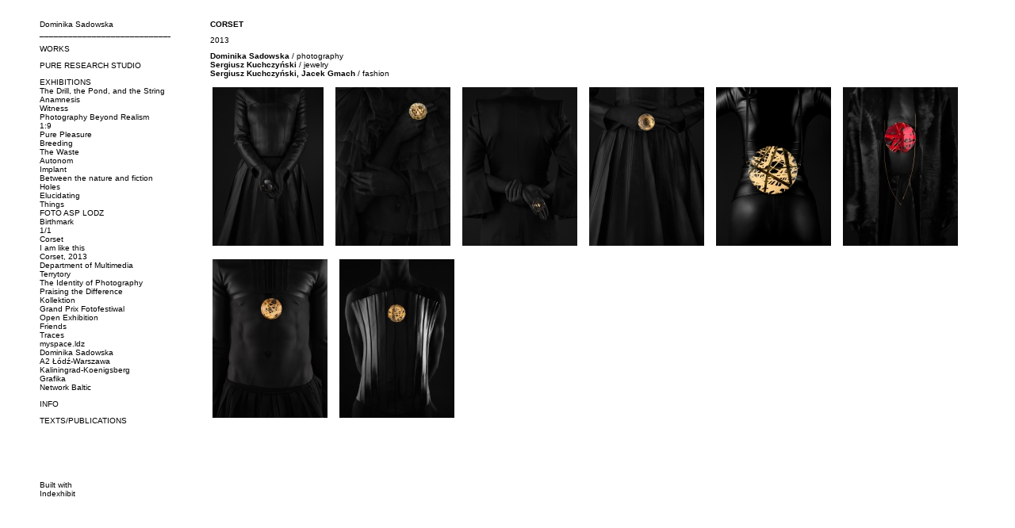

--- FILE ---
content_type: text/html
request_url: http://dominikasadowska.com/index.php?/photography/--corset/
body_size: 3107
content:
<!DOCTYPE html PUBLIC "-//W3C//DTD XHTML 1.0 Transitional//EN"
	"http://www.w3.org/TR/xhtml1/DTD/xhtml1-transitional.dtd">

<html xmlns='http://www.w3.org/1999/xhtml' xml:lang='en' lang='en'>
<head>
<meta http-equiv='Content-Type' content='text/html; charset=utf-8'/>

<title>Corset : Dominika Sadowska</title>

<link rel='stylesheet' href='http://dominikasadowska.com/ndxz-studio/site/sample/style.css' type='text/css' />
<!--[if lte IE 6]>
<link rel='stylesheet' href='http://dominikasadowska.com/ndxz-studio/site/sample/ie.css' type='text/css' />
<![endif]-->
<style type='text/css'> @import url(http://dominikasadowska.com/ndxz-studio/site/css/jquery.thickbox.css); </style>

<style type='text/css'>
a.thickbox { border: none; }
a.thickbox img { border: 3px solid #fff; margin: 0 6px 9px 0; }
</style>

<script type='text/javascript' src='http://dominikasadowska.com/ndxz-studio/site/js/jquery.js'></script>
<script type='text/javascript' src='http://dominikasadowska.com/ndxz-studio/site/js/expandingMenus.js'></script>
<script type='text/javascript' src='http://dominikasadowska.com/ndxz-studio/site/js/jquery.thickbox.js'></script>

<script type='text/javascript'>
path = 'http://dominikasadowska.com/files/gimgs/';

$(document).ready(function() { 
	setTimeout('move_up()', 4);
	expandingMenu(0); 
	expandingMenu(1); 
	expandingMenu(2);
	expandingMenu(3);
	expandingMenu(4); 
});
</script>
<script type='text/javascript'>
var loadingAnim = 'http://dominikasadowska.com/';
</script>


</head>

<body class='section-2'>
<div id='menu'>
<div class='container'>

<p>Dominika Sadowska<br />
<a href=\'http://dominikasadowska.com/index.php?\'/about-this-site/\\'> _____________________________</a></p>
<ul>
<li class='section-title'>WORKS</li>
<li><a href='http://dominikasadowska.com/index.php?/photographyobjects/drill/' onclick="do_click();">Drill</a></li>
<li><a href='http://dominikasadowska.com/index.php?/photographyobjects/tunnel/' onclick="do_click();">Tunnel</a></li>
<li><a href='http://dominikasadowska.com/index.php?/photographyobjects/smile/' onclick="do_click();">Smile</a></li>
<li><a href='http://dominikasadowska.com/index.php?/photographyobjects/komcha/' onclick="do_click();">Komcha</a></li>
<li><a href='http://dominikasadowska.com/index.php?/photographyobjects/exhibition-view/' onclick="do_click();">Exhibition view</a></li>
<li><a href='http://dominikasadowska.com/index.php?/photographyobjects/dove/' onclick="do_click();">Dove</a></li>
<li><a href='http://dominikasadowska.com/index.php?/photographyobjects/sacrifice-yourself/' onclick="do_click();">Sacrifice yourself</a></li>
<li><a href='http://dominikasadowska.com/index.php?/video/808/' onclick="do_click();">8:08</a></li>
<li><a href='http://dominikasadowska.com/index.php?/photographyobjects/black-is-not/' onclick="do_click();">Black</a></li>
<li><a href='http://dominikasadowska.com/index.php?/photographyobjects/wreath-2017/' onclick="do_click();">Wreath</a></li>
<li><a href='http://dominikasadowska.com/index.php?/photographyobjects/spear-2017/' onclick="do_click();">Spear</a></li>
<li><a href='http://dominikasadowska.com/index.php?/cooperation/and-the-fun-continued/' onclick="do_click();">And the fun continued...</a></li>
<li><a href='http://dominikasadowska.com/index.php?/photographyobjects/-atlantis-is-calling/' onclick="do_click();">Atlantis is calling</a></li>
<li><a href='http://dominikasadowska.com/index.php?/photographyobjects/surface-2016/' onclick="do_click();">Surface</a></li>
<li><a href='http://dominikasadowska.com/index.php?/photographyobjects/-hole-2016/' onclick="do_click();">Hole</a></li>
<li><a href='http://dominikasadowska.com/index.php?/video/--pani-2015/' onclick="do_click();">The Lady</a></li>
<li><a href='http://dominikasadowska.com/index.php?/photographyobjects/-untitled-8-2014/' onclick="do_click();">untitled #8</a></li>
<li><a href='http://dominikasadowska.com/index.php?/photographyobjects/--birthmark-object-2014/' onclick="do_click();">Birthmark</a></li>
<li><a href='http://dominikasadowska.com/index.php?/photography/--untitled-2014/' onclick="do_click();">untitled (landscapes)</a></li>
<li><a href='http://dominikasadowska.com/index.php?/photographyobjects/--interferences-objects/' onclick="do_click();">Interferences (objects)</a></li>
<li><a href='http://dominikasadowska.com/index.php?/photography/--interferences-201011/' onclick="do_click();">Interferences</a></li>
<li><a href='http://dominikasadowska.com/index.php?/photography/--insatiable-perception-20102011/' onclick="do_click();">Insatiable perception</a></li>
<li><a href='http://dominikasadowska.com/index.php?/photography/--untitled-dolls-200910/' onclick="do_click();">untitled (dolls)</a></li>
<li><a href='http://dominikasadowska.com/index.php?/photography/--friends-masks-2009/' onclick="do_click();">Friends (masks)</a></li>
<li><a href='http://dominikasadowska.com/index.php?/photography/--friends-arms-2008/' onclick="do_click();">Friends (arms)</a></li>
<li><a href='http://dominikasadowska.com/index.php?/silkscreens/2004/' onclick="do_click();">Traces I</a></li>
<li><a href='http://dominikasadowska.com/index.php?/project/photpoplimers/' onclick="do_click();">photopolymers</a></li>
<li><a href='http://dominikasadowska.com/index.php?/silkscreens/2005/' onclick="do_click();">untitled, 2005</a></li>
<li><a href='http://dominikasadowska.com/index.php?/silkscreens/no-title-2001/' onclick="do_click();">untitled, 2001</a></li>
<li><a href='http://dominikasadowska.com/index.php?/silkscreens/--traces-2007-2008/' onclick="do_click();">Traces III</a></li>
<li><a href='http://dominikasadowska.com/index.php?/photography/no-title-triptych-2006/' onclick="do_click();">untitled (triptych)</a></li>
<li><a href='http://dominikasadowska.com/index.php?/silkscreens/-traces-2006/' onclick="do_click();">Traces II</a></li>
<li><a href='http://dominikasadowska.com/index.php?/graphics/--portrait-of-a-girl-2000/' onclick="do_click();">Portrait of a girl</a></li>
<li><a href='http://dominikasadowska.com/index.php?/graphics/--arnolfini-2000/' onclick="do_click();">Arnolfini</a></li>
</ul>

<ul>
<li class='section-title'>PURE RESEARCH STUDIO</li>
<li><a href='http://dominikasadowska.com/index.php?/cooperation/192025/' onclick="do_click();">1:9_2025</a></li>
<li><a href='http://dominikasadowska.com/index.php?/cooperation/2025-research/' onclick="do_click();">2025 RESEARCH</a></li>
<li><a href='http://dominikasadowska.com/index.php?/cooperation/13x/' onclick="do_click();">13X</a></li>
<li><a href='http://dominikasadowska.com/index.php?/cooperation/research-2024/' onclick="do_click();">NRP/KPO 2024</a></li>
<li><a href='http://dominikasadowska.com/index.php?/cooperation/14/' onclick="do_click();">1:4</a></li>
<li><a href='http://dominikasadowska.com/index.php?/cooperation/pureresearchstudio/2/' onclick="do_click();">ABOUT THE PROJECT</a></li>
<li><a href='http://dominikasadowska.com/index.php?/cooperation/sala-15-/' onclick="do_click();">Sala 1:5 / NIEDOBRE</a></li>
<li><a href='http://dominikasadowska.com/index.php?/cooperation/kryjowka/' onclick="do_click();">Hideout / Kryjówka</a></li>
<li><a href='http://dominikasadowska.com/index.php?/cooperation/gomon/' onclick="do_click();">Gomon</a></li>
<li><a href='http://dominikasadowska.com/index.php?/cooperation/skrawy/' onclick="do_click();">SCRAPS / SKRAWY</a></li>
<li><a href='http://dominikasadowska.com/index.php?/cooperation/pureresearchstudio/' onclick="do_click();">The Room </a></li>
<li><a href='http://dominikasadowska.com/index.php?/photographyobjects/model-room/' onclick="do_click();">Model Room</a></li>
<li><a href='http://dominikasadowska.com/index.php?/cooperation/swiatloczulosc-/' onclick="do_click();">Light Sensitivity</a></li>
<li><a href='http://dominikasadowska.com/index.php?/cooperation/artrecycle/' onclick="do_click();">artrecycle</a></li>
<li><a href='http://dominikasadowska.com/index.php?/photographyobjects/15/' onclick="do_click();">Styczność</a></li>
<li><a href='http://dominikasadowska.com/index.php?/photographyobjects/19/' onclick="do_click();">1:9</a></li>
<li><a href='http://dominikasadowska.com/index.php?/cooperation/exhibition-view/' onclick="do_click();">Exhibition view</a></li>
</ul>

<ul>
<li class='section-title'>  EXHIBITIONS </li>
<li><a href='http://dominikasadowska.com/index.php?/exhibitions/the-drill-the-pond-and-the-string/' onclick="do_click();">The Drill, the Pond, and the String</a></li>
<li><a href='http://dominikasadowska.com/index.php?/exhibitions/anamnesis-/' onclick="do_click();">Anamnesis </a></li>
<li><a href='http://dominikasadowska.com/index.php?/exhibitions/witness/' onclick="do_click();">Witness</a></li>
<li><a href='http://dominikasadowska.com/index.php?/exhibitions/photography-beyond-realism/' onclick="do_click();">Photography Beyond Realism</a></li>
<li><a href='http://dominikasadowska.com/index.php?/exhibitions/19-/' onclick="do_click();">1:9 </a></li>
<li><a href='http://dominikasadowska.com/index.php?/exhibitions/pure-pleasure/' onclick="do_click();">Pure Pleasure</a></li>
<li><a href='http://dominikasadowska.com/index.php?/exhibitions/hodowla--breeding/' onclick="do_click();">Breeding</a></li>
<li><a href='http://dominikasadowska.com/index.php?/cooperation/the-waste/' onclick="do_click();">The Waste</a></li>
<li><a href='http://dominikasadowska.com/index.php?/cooperation/-autonom-2017/' onclick="do_click();">Autonom</a></li>
<li><a href='http://dominikasadowska.com/index.php?/exhibitions/implant/' onclick="do_click();">Implant</a></li>
<li><a href='http://dominikasadowska.com/index.php?/exhibitions/between-the-nature-and-fiction/' onclick="do_click();">Between the nature and fiction</a></li>
<li><a href='http://dominikasadowska.com/index.php?/exhibitions/-holes/' onclick="do_click();"> Holes</a></li>
<li><a href='http://dominikasadowska.com/index.php?/exhibitions/elucidating-2016/' onclick="do_click();">Elucidating</a></li>
<li><a href='http://dominikasadowska.com/index.php?/exhibitions/things-2016/' onclick="do_click();">Things</a></li>
<li><a href='http://dominikasadowska.com/index.php?/exhibitions/--foto-asp-lodz-2015/' onclick="do_click();">FOTO ASP LODZ</a></li>
<li><a href='http://dominikasadowska.com/index.php?/exhibitions/--birthmark-2014/' onclick="do_click();">Birthmark</a></li>
<li><a href='http://dominikasadowska.com/index.php?/exhibitions/--11-2014/' onclick="do_click();">1/1</a></li>
<li class='active'><a href='http://dominikasadowska.com/index.php?/photography/--corset/' onclick="do_click();">Corset</a></li>
<li><a href='http://dominikasadowska.com/index.php?/exhibitions/--i-am-like-this-2013/' onclick="do_click();">I am like this</a></li>
<li><a href='http://dominikasadowska.com/index.php?/exhibitions/--corset-2013/' onclick="do_click();">Corset, 2013</a></li>
<li><a href='http://dominikasadowska.com/index.php?/exhibitions/--department-of-multimedia/' onclick="do_click();">Department of Multimedia</a></li>
<li><a href='http://dominikasadowska.com/index.php?/news/--terytorium-opole/' onclick="do_click();">Terrytory</a></li>
<li><a href='http://dominikasadowska.com/index.php?/archives/--the-identity-of-photography/' onclick="do_click();">The Identity of Photography</a></li>
<li><a href='http://dominikasadowska.com/index.php?/archives/--praising-the-difference/' onclick="do_click();">Praising the Difference</a></li>
<li><a href='http://dominikasadowska.com/index.php?/archives/--kollektion-swopart-stockholm/' onclick="do_click();">Kollektion</a></li>
<li><a href='http://dominikasadowska.com/index.php?/archives/--fotofestiwal-2010/' onclick="do_click();">Grand Prix Fotofestiwal</a></li>
<li><a href='http://dominikasadowska.com/index.php?/archives/--open-exhibition-opus-gallery-lodz/' onclick="do_click();">Open Exhibition</a></li>
<li><a href='http://dominikasadowska.com/index.php?/archives/--friends---exhibition/' onclick="do_click();">Friends</a></li>
<li><a href='http://dominikasadowska.com/index.php?/archives/--traces---exhibition/' onclick="do_click();">Traces</a></li>
<li><a href='http://dominikasadowska.com/index.php?/exhibitions/--myspaceldz/' onclick="do_click();">myspace.ldz</a></li>
<li><a href='http://dominikasadowska.com/index.php?/archives/--dominika-sadowska--ced/' onclick="do_click();">Dominika Sadowska</a></li>
<li><a href='http://dominikasadowska.com/index.php?/archives/a2-exhibition-warsaw/' onclick="do_click();">A2 Łódź-Warszawa</a></li>
<li><a href='http://dominikasadowska.com/index.php?/archives/9th-graphics-biennial-kaliningrad/' onclick="do_click();">Kaliningrad-Koenigsberg</a></li>
<li><a href='http://dominikasadowska.com/index.php?/archives/academy-of-fine-arts--solo-exhibition/' onclick="do_click();">Grafika</a></li>
<li><a href='http://dominikasadowska.com/index.php?/archives/--network-baltic-grafikens-hus/' onclick="do_click();">Network Baltic</a></li>
</ul>

<ul>
<li class='section-title'>INFO</li>
<li><a href='http://dominikasadowska.com/index.php?/statement/' onclick="do_click();">statement</a></li>
<li><a href='http://dominikasadowska.com/index.php?/links/' onclick="do_click();">links</a></li>
<li><a href='http://dominikasadowska.com/index.php?/bio/' onclick="do_click();">cv</a></li>
<li><a href='http://dominikasadowska.com/index.php?/--contact/' onclick="do_click();">contact</a></li>
</ul>

<ul>
<li class='section-title'>TEXTS/PUBLICATIONS          </li>
<li><a href='http://dominikasadowska.com/index.php?/texts-and-publications/black/' onclick="do_click();">Black</a></li>
<li><a href='http://dominikasadowska.com/index.php?/texts-and-publications/black-is-not/' onclick="do_click();">Black is not</a></li>
<li><a href='http://dominikasadowska.com/index.php?/texts-and-publications/--exit-disturbing-sameness/' onclick="do_click();">Disturbing Sameness</a></li>
<li><a href='http://dominikasadowska.com/index.php?/texts-and-publications/--identity-of-photography/' onclick="do_click();">Identity of Photography, 2011</a></li>
<li><a href='http://dominikasadowska.com/index.php?/texts/--born-of-non-being-about-dominika-sadowskas-tra/' onclick="do_click();">Born of Non-being, 2009</a></li>
<li><a href='http://dominikasadowska.com/index.php?/archives/--liege/' onclick="do_click();">6th Int. Graphics Biennial, 2007</a></li>
<li><a href='http://dominikasadowska.com/index.php?/texts/--picture-of-emotions/' onclick="do_click();">Picture of emotions, 2007</a></li>
<li><a href='http://dominikasadowska.com/index.php?/texts/--network-baltic--catalogue/' onclick="do_click();">Network Baltic, 2005</a></li>
<li><a href='http://dominikasadowska.com/index.php?/texts-and-publications/--kaliningrad-koenigsberg-2008/' onclick="do_click();">Kaliningrad-Koenigsberg 2008</a></li>
</ul>


<p><head></p>

<p></head><br />
<head></p>

<p></head><br />
<head></p>

<p></head><br />
<head></p>

<p></head></p>

<p></p>

<!-- you must provide a link to Indexhibit on your site someplace - thank you -->
<ul>
<li>Built with<br> <a href='http://www.indexhibit.org/'>Indexhibit</a></li>
</ul>

</div>	
</div>	

<div id='content'>
<div class='container'>

<!-- text and image -->
<p><strong>CORSET</strong></p>

<p>2013</p>

<p><strong>Dominika Sadowska</strong> / photography<br />
<strong>Sergiusz Kuchczyński</strong> / jewelry<br />
<strong>Sergiusz Kuchczyński, Jacek Gmach</strong> / fashion</p>

<p></p>
<div class='cl'><!-- --></div>
<div id='img-container'>

<a href='http://dominikasadowska.com/files/gimgs/108_9936-popr-100x70.jpg' title='' class='thickbox' rel='gallery-plants'><img src='http://dominikasadowska.com/files/gimgs/th-108_9936-popr-100x70.jpg' alt='' height='200' /></a>

<a href='http://dominikasadowska.com/files/gimgs/108_241-popr-40x55.jpg' title='' class='thickbox' rel='gallery-plants'><img src='http://dominikasadowska.com/files/gimgs/th-108_241-popr-40x55.jpg' alt='' height='200' /></a>

<a href='http://dominikasadowska.com/files/gimgs/108_gor-40x55.jpg' title='' class='thickbox' rel='gallery-plants'><img src='http://dominikasadowska.com/files/gimgs/th-108_gor-40x55.jpg' alt='' height='200' /></a>

<a href='http://dominikasadowska.com/files/gimgs/108_9921-popr-40x55.jpg' title='' class='thickbox' rel='gallery-plants'><img src='http://dominikasadowska.com/files/gimgs/th-108_9921-popr-40x55.jpg' alt='' height='200' /></a>

<a href='http://dominikasadowska.com/files/gimgs/108_9839-popr-40x55.jpg' title='' class='thickbox' rel='gallery-plants'><img src='http://dominikasadowska.com/files/gimgs/th-108_9839-popr-40x55.jpg' alt='' height='200' /></a>

<a href='http://dominikasadowska.com/files/gimgs/108_87-popr-40x55.jpg' title='' class='thickbox' rel='gallery-plants'><img src='http://dominikasadowska.com/files/gimgs/th-108_87-popr-40x55.jpg' alt='' height='200' /></a>

<a href='http://dominikasadowska.com/files/gimgs/108_215-popr-40x55.jpg' title='' class='thickbox' rel='gallery-plants'><img src='http://dominikasadowska.com/files/gimgs/th-108_215-popr-40x55.jpg' alt='' height='200' /></a>

<a href='http://dominikasadowska.com/files/gimgs/108_184-popr-40x55.jpg' title='' class='thickbox' rel='gallery-plants'><img src='http://dominikasadowska.com/files/gimgs/th-108_184-popr-40x55.jpg' alt='' height='200' /></a>
</div>

<!-- end text and image -->

</div>
</div>

</body>
</html>

--- FILE ---
content_type: text/css
request_url: http://dominikasadowska.com/ndxz-studio/site/css/jquery.thickbox.css
body_size: 877
content:
/* ----------------------------------------------------------------------------------------------------------------*/
/* ---------->>> global settings needed for thickbox <<<-----------------------------------------------------------*/
/* ----------------------------------------------------------------------------------------------------------------*/
*{padding: 0; margin: 0;}

html, body {
min-height: 100%;
height: auto !important;
height: 100%
}

/* ----------------------------------------------------------------------------------------------------------------*/
/* ---------->>> thickbox specific link and font settings <<<------------------------------------------------------*/
/* ----------------------------------------------------------------------------------------------------------------*/
/* Black background */
#TB_window,
#TB_secondLine { font: 10px Verdana, Arial, Helvetica, sans-serif; }

#TB_window,
#TB_caption,
#TB_secondLine,
#TB_window a:link,
#TB_window a:visited,
#TB_window a:focus { color: #000; text-decoration: none; }

#TB_window a:hover,
#TB_window a:active { color: #fff; background: #000; text-decoration: none; }

.TB_bg { }

/* ----------------------------------------------------------------------------------------------------------------*/
/* ---------->>> thickbox settings <<<-----------------------------------------------------------------------------*/
/* ----------------------------------------------------------------------------------------------------------------*/
/* black background */
/*
#TB_overlay {
	position: absolute;
	z-index:100;
	top: 0px;
	left: 0px;
	background-color:#000000;
	filter:alpha(opacity=99);
	-moz-opacity: 0.99;
	opacity: 0.99;
	min-height:100%; 
	height: auto; 
	_height:100%;
}
*/

/* white background - default */
#TB_overlay {
	position: absolute;
	z-index:100;
	top: 0px;
	left: 0px;
	background-color:#ffff;
	filter:alpha(opacity=9);
	-moz-opacity: 0.9;
	opacity: 0.9;
	min-height:100%; 
	height: auto; 
	_height:100%;
}

#TB_window {
	position: absolute;
	/* background: #ffffff; */
	z-index: 102;
	display:none;
	/* border: 4px solid #525252; */
	text-align:left;
}

#TB_window img {
	display:block;
	margin: 15px 0 0 15px;
	/* border-right: 1px solid #ccc;
	border-bottom: 1px solid #ccc;
	border-top: 1px solid #666;
	border-left: 1px solid #666; */
}

#TB_caption {
	padding: 21px 0 6px 0;
	text-align: center;
}

#TB_secondLine { text-align: center; }

#TB_closeWindow{
	padding: 6px 21px 10px 0;
	float:right;
}

#TB_closeAjaxWindow{
	padding:5px 10px 7px 0;
	margin-bottom:1px;
	text-align:right;
	float:right;
}

#TB_ajaxWindowTitle{
	float:left;
	padding:7px 0 5px 10px;
	margin-bottom:1px;
}

#TB_title{
	background-color:#e8e8e8;
	height:27px;
}

#TB_ajaxContent{
	clear:both;
	padding:2px 15px 15px 15px;
	overflow:auto;
	text-align:left;
	line-height:1.4em;
}

#TB_ajaxContent p{
	padding:5px 0px 5px 0px;
}

#TB_load{
	position: absolute;
	display:none;
	height:16px;
	width:16px;
	z-index:101;
}

#TB_HideSelect{
	z-index:99;
	position:absolute;
	top: 0;
	left: 0;
	background-color:#fff;
	border:none;
	filter:alpha(opacity=0);
	-moz-opacity: 0;
	opacity: 0;
}

#TB_iframeContent{
	clear:both;
	border:none;
	margin-bottom:-1px;
	margin-top:1px;
	_margin-bottom:1px;
}

--- FILE ---
content_type: application/javascript
request_url: http://dominikasadowska.com/ndxz-studio/site/js/expandingMenus.js
body_size: 349
content:
/*	Expanding Menus for Indexhibit *		uses jquery * *	Created by Ross Cairns  Mar 2008*/function expandingMenu(num) {	var speed = 150;		var item_title = $("#menu ul").eq(num).children(":first");	var items = $("#menu ul").eq(num).children().filter(function (index) { return index > 0; });		/* hide items if not active */	if (items.is(".active") == false) {		items.hide();	}	/* add click functions + pointer to title */	item_title.css({cursor:"pointer"}).toggle(		function () {			items.show(speed);		}, function () {			items.hide(speed);		}	)}